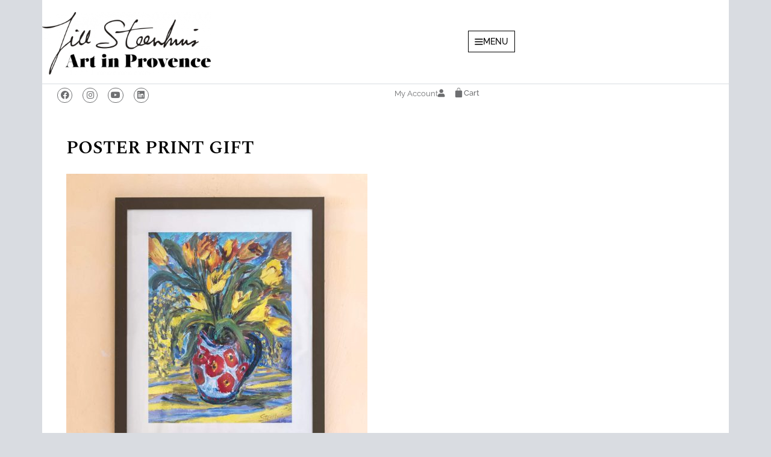

--- FILE ---
content_type: text/css; charset=utf-8
request_url: https://www.artinprovence.com/wp-content/uploads/elementor/css/post-8543.css?ver=1763463411
body_size: 499
content:
.elementor-kit-8543{--e-global-color-primary:#000000;--e-global-color-secondary:#54595F;--e-global-color-text:#000000;--e-global-color-accent:#000000;--e-global-color-21cfa742:#000000;--e-global-color-41057b22:#AAC9C3;--e-global-color-1da89847:#FFFFFF;--e-global-color-450a2bef:#6E6F71;--e-global-color-7dead92:#A0B1CB;--e-global-color-2f02ea88:#D9DCE1;--e-global-color-55cddf49:#55595C;--e-global-color-5fc1abbb:#F7F7F7;--e-global-color-3b01b20c:#4D4E4F;--e-global-color-17d55aea:#9BB592;--e-global-color-90e4cbd:#708668;--e-global-color-945031c:#800458;--e-global-color-0563099:#C80000;--e-global-color-bdb440c:#1E64B4;--e-global-color-db097ea:#829539;--e-global-color-daad9a5:#C7AB63;--e-global-typography-text-font-family:"Raleway";--e-global-typography-text-font-weight:400;--e-global-typography-accent-font-family:"Raleway";--e-global-typography-accent-font-weight:400;background-color:var( --e-global-color-2f02ea88 );}.elementor-kit-8543 e-page-transition{background-color:#FFBC7D;}.elementor-widget:not(:last-child){--kit-widget-spacing:20px;}.elementor-element{--widgets-spacing:20px 20px;--widgets-spacing-row:20px;--widgets-spacing-column:20px;}{}h1.entry-title{display:var(--page-title-display);}@media(max-width:1024px){.elementor-section.elementor-section-boxed > .elementor-container{max-width:1024px;}.e-con{--container-max-width:1024px;}}@media(max-width:767px){.elementor-section.elementor-section-boxed > .elementor-container{max-width:767px;}.e-con{--container-max-width:767px;}}/* Start custom CSS */.grecaptcha-badge { 
    visibility: hidden;
}/* End custom CSS */

--- FILE ---
content_type: text/css; charset=utf-8
request_url: https://www.artinprovence.com/wp-content/uploads/elementor/css/post-26800.css?ver=1763463412
body_size: 305
content:
.elementor-26800 .elementor-element.elementor-element-abd8126 > .elementor-element-populated{padding:30px 30px 0px 30px;}.elementor-widget-text-editor{font-family:var( --e-global-typography-text-font-family ), Sans-serif;font-weight:var( --e-global-typography-text-font-weight );color:var( --e-global-color-text );}.elementor-widget-text-editor.elementor-drop-cap-view-stacked .elementor-drop-cap{background-color:var( --e-global-color-primary );}.elementor-widget-text-editor.elementor-drop-cap-view-framed .elementor-drop-cap, .elementor-widget-text-editor.elementor-drop-cap-view-default .elementor-drop-cap{color:var( --e-global-color-primary );border-color:var( --e-global-color-primary );}.elementor-26800 .elementor-element.elementor-element-7761e56{font-family:"Raleway", Sans-serif;font-size:16px;font-weight:400;}#elementor-popup-modal-26800{background-color:rgba(0,0,0,.8);justify-content:center;align-items:center;pointer-events:all;}#elementor-popup-modal-26800 .dialog-message{width:300px;height:auto;}#elementor-popup-modal-26800 .dialog-close-button{display:flex;}#elementor-popup-modal-26800 .dialog-widget-content{box-shadow:2px 8px 23px 3px rgba(0,0,0,0.2);}